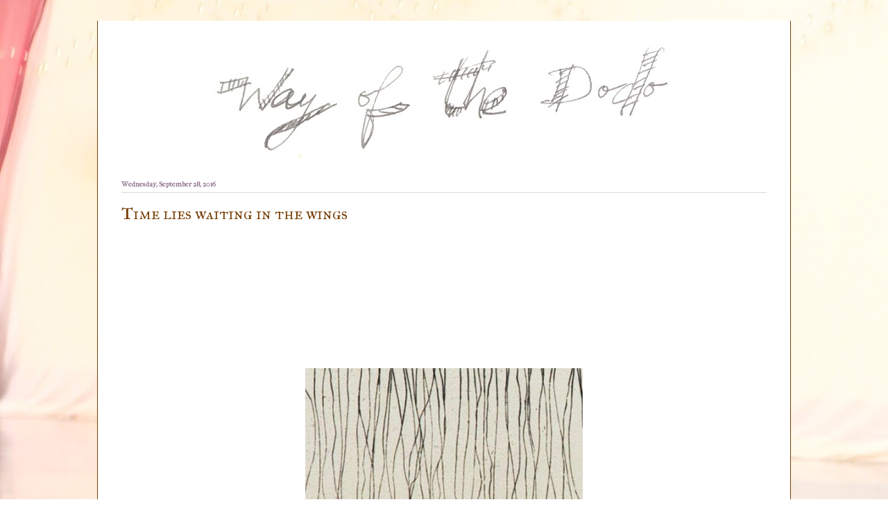

--- FILE ---
content_type: text/plain
request_url: https://www.google-analytics.com/j/collect?v=1&_v=j102&a=454965377&t=pageview&_s=1&dl=http%3A%2F%2Fwww.wayofthedodo.org%2F2016%2F09%2F&ul=en-us%40posix&dt=Way%20of%20the%20Dodo%3A%20September%202016&sr=1280x720&vp=1280x720&_u=IEBAAEABAAAAACAAI~&jid=565049087&gjid=1682893501&cid=373328464.1768674684&tid=UA-30093855-3&_gid=1294528150.1768674684&_r=1&_slc=1&z=363671400
body_size: -451
content:
2,cG-XKG5L7R13M